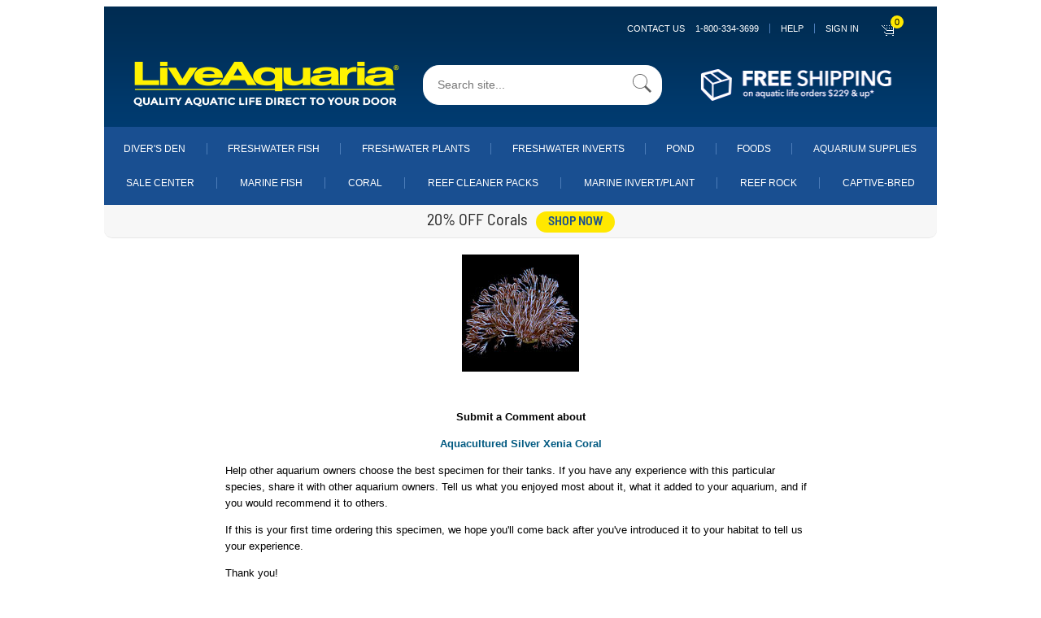

--- FILE ---
content_type: application/javascript
request_url: https://prism.app-us1.com/?a=800566931&u=https%3A%2F%2Fwww.liveaquaria.com%2Fproduct%2Fsupplemental%2Fsubmit_comment.cfm%3Fpcatid%3D3398
body_size: 124
content:
window.visitorGlobalObject=window.visitorGlobalObject||window.prismGlobalObject;window.visitorGlobalObject.setVisitorId('fc8ea547-92d0-45ea-bbcc-5be1a1c3457d', '800566931');window.visitorGlobalObject.setWhitelistedServices('tracking', '800566931');